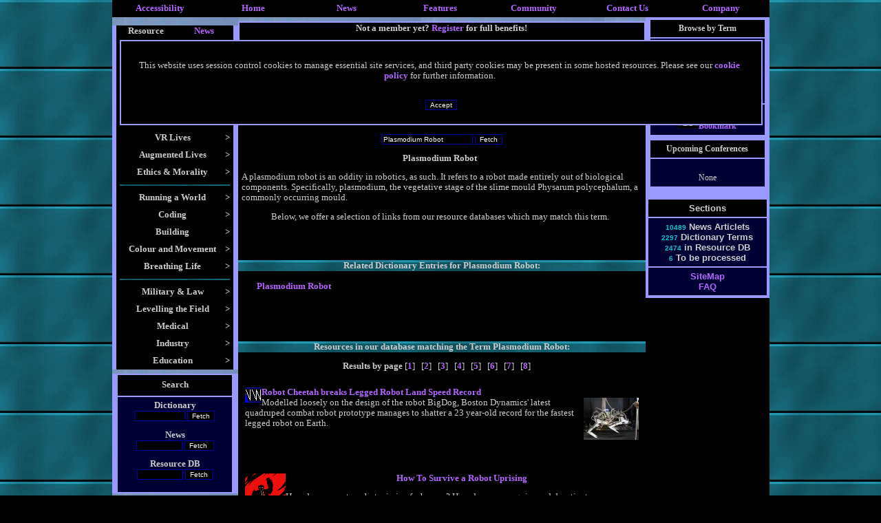

--- FILE ---
content_type: text/html; charset=UTF-8
request_url: https://www.virtualworldlets.net/Resources/Dictionary.php?Term=Plasmodium%20Robot&Resource=0
body_size: 47430
content:
<!DOCTYPE HTML PUBLIC "-//W3C//DTD HTML 3.2 Final//EN">
<html>
<head>
<link rel="meta" href="http://www.virtualworldlets.net/labels.rdf" type="application/rdf+xml" title="ICRA labels" />
<meta http-equiv="pics-Label" content='(pics-1.1 "http://www.icra.org/pics/vocabularyv03/" l gen true for "http://virtualworldlets.net" r (n 0 s 2 v 0 l 0 oa 0 ob 0 oc 0 od 0 oe 0 of 0 og 0 oh 0 c 0) gen true for "http://www.virtualworldlets.net" r (n 0 s 2 v 0 l 0 oa 0 ob 0 oc 0 od 0 oe 0 of 0 og 0 oh 0 c 0))' />

 
<meta http-equiv="content-type" content="text/html; charset=ISO-8859-1">
 <Meta name = "Description" Content ="A plasmodium robot is an oddity in robotics, as such. It refers to a robot made entirely out of biological components. Specifically, plasmodium, the vegetative stage of the slime mould Physarum polycephalum, a commonly occurring mould."> 
<title>VWN Virtual Dictionary: Plasmodium Robot</title>
<META NAME="Keywords" CONTENT="Virtual, worlds, worldlets, MUD, MOO, MUSH, MMO, MU*, MMORPG, RPG, CRPG, mythology, Role-play, role-playing, RP, pkill, pkiller, pkilling, playerkilling, battle, simulation, cyberspace, MUCK, design, development, programming, create, online, coder, builder, game, AI, Artificial, Intelligence, PvP, Rogue, building, coding">
<link rel=stylesheet href= "/VWnetTest.css" type= "text/css">
<link rel="shortcut icon" href="/favicon.ICO" type="image/x-icon">
 
</head>
<body>
<div align="center" class= "background" width = "785">
<a name="Start"> </a>
<style>
body{font-family:verdana;}
table{font-size:99%;}
td.menu{background:#000033;font-size:90%; font-color: white;}
table.menu
{
background:black;
position:absolute;
visibility:hidden;
border:0;
}
div.dropdown
{
visibility:hidden;
position:absolute;
background: black;
width: 200px;

}
table.dropdown
{
visibility:hidden;
background-image:URL("http://www.virtualworldlets.net/Images/BlueTitleTest.jpg");
position:absolute;

}
</style>
<script type="text/javascript">
function showmenu(elmnt)
{
document.all(elmnt).style.visibility="visible"
}
function hidemenu(elmnt)
{
document.all(elmnt).style.visibility="hidden"
}
</script>
  <a name="Top"> </a>  
  <table width="955" border="0" cellspacing="5" cellpadding="0" align="center" bgcolor="#000000">
    <tr valign="top"> 
      <td width="12%"> 
        <div align="center"><a href="http://www.virtualworldlets.net/Policy/index.php?Legaldocs=Our-Provisions">Accessibility</a></div>
      </td>
      <td width="12%"> 
        <div align="center"><a href="http://www.virtualworldlets.net/">Home</a></div>
      </td>
      <td onMouseOver="showmenu('Newz')" onMouseOut="hidemenu('Newz')" width="12%"> 
        <div align="center"><a href="/Archive/index.php">News</a><br>
        </div>
        <div class="dropdown" id="Newz" style="visibility: hidden; width: 290px; height: 82px"> 
          <p><a href="/Archive/Industry.php">Industry News: 03/03/2017</a><br>
            <img src="/Images/IE_CSS_Layout_Spacer.jpg" width="5" height="7"><br>
            <a href="/Archive/Conference.php">Conferences and Events</a><br>
            <img src="/Images/IE_CSS_Layout_Spacer.jpg" width="5" height="7"><br>
            <a href="/Archive/News.php?News=202001">Site Development: 04/01/2020</a></p>
        </div>
      </td>
      <td width="12%" onMouseOver = "showmenu('Dictionary')" onMouseOut="hidemenu('Dictionary')"> 
        <div align="center"><a href="/Resources/Dictionary.php">Features</a><br>
        </div>
        <div class="dropdown" id="Dictionary" style="width: 150px"> 
          <p><a href="http://www.virtualworldlets.net/Resources/Menu.php?Category=9">Introductions<br>
            </a><img src="/Images/IE_CSS_Layout_Spacer.jpg" width="5" height="7"><br>
            <a href="/Resources/CompanyListing.php">Company Listings</a><br>
            <img src="/Images/IE_CSS_Layout_Spacer.jpg" width="5" height="7"><br>
            <a href="/Resources/Codebases.php"></a><a href="/Resources/WorldReviews.php">Worldlet 
            Reviews</a><br>
            <img src="/Images/IE_CSS_Layout_Spacer.jpg" width="5" height="7"><br>
            <a href="http://www.virtualworldlets.net/Resources/BookQuotes.php?Form=Random+Quote">VR 
            Book Quotes</a><br>
            <img src="/Images/IE_CSS_Layout_Spacer.jpg" width="5" height="7"><br>
            <a href="http://www.virtualworldlets.net/Resources/FileFormats.php">File 
            Formats </a><br>
            <img src="/Images/IE_CSS_Layout_Spacer.jpg" width="5" height="7"><br>
            <a href="/Resources/Dictionary.php">Virtual Dictionary</a> </p>
        </div>
      </td>
      <td width="12%" onMouseOver = "showmenu('Community')" onMouseOut = "hidemenu('Community')"> 
        <div align="center"><a href="/Contributors/index.php">Community</a><br>
        </div>
        <div class="dropdown" id="Community" width="100" style="width: 130px"> 
          <a 
href="/Contributors/index.php">Contributors</a> </div>
      </td>
      <td width="12%"> 
        <div align="center"><a href="/Contact.php">Contact Us</a></div>
      </td>
      <td width="12%" onMouseOver = "showmenu('Corporate')" onMouseOut="hidemenu('Corporate')"> 
        <div align="center"><a href="/About/index.php">Company</a><br>
        </div>
        <div class="dropdown" id="Corporate" style="width: 100px" > 
          <p><a href="/About/index.php">Our Services</a><br>
            <img src="/Images/IE_CSS_Layout_Spacer.jpg" width="5" height="7"><br>
            <a class="Top" href="http://www.virtualworldlets.net/About/index.php?Corporate=Our-Vision">Our 
            Values</a><br>
            <img src="/Images/IE_CSS_Layout_Spacer.jpg" width="5" height="7"><br>
            <a class="Top" href="http://www.virtualworldlets.net/Policy/index.php">Legal</a><br>
            <img src="/Images/IE_CSS_Layout_Spacer.jpg" width="5" height="7"><br>
            <a class="Top" href="/Resources/Partners.php">Our Partners</a> <br>
            <img src="/Images/IE_CSS_Layout_Spacer.jpg" width="5" height="7"><br>
            <a class="Top" href="/Contact.php">Contact Us</a> </p>
        </div>
      </td>
    </tr>
  </table>
  <table width="955" cellspacing="0" cellpadding="0" align="center" border="0">
  <tr bgcolor="#000000"> 
    <td width="186" valign="top" align="left" bgcolor="#9999FF"> 
      <table class="menuText" width="100%" border="0" background="/Images/BlueTitleTest.jpg" align="center">
        <tr> 
          <td> </td>
        </tr>
      </table>
      <table class="menuText" width="100%" border="0" background="/Images/BlueTitleTest.jpg" align="center">
        <tr> 
          <td> </td>
        </tr>
      </table>
        <html>
<head>

<title>Untitled Document</title>
<meta http-equiv="Content-Type" content="text/html; charset=iso-8859-1">
</head>

<body bgcolor="#FFFFFF" text="#FFFFFF">
 
<table width="170" border="0" cellspacing="0" cellpadding="0" class = "MenuText" bgcolor="#000000" align="center">
  <tr> 
    <td width="50%"> 
      <div align="center"><font size="-1"><b>Resource</b></font></div>
    </td>
    <td width="50%"> 
	         <div align="center"><font size="-1"><a href="?NewsMenu=Yes&Term=Plasmodium%20Robot&Resource=0">News</a></font></div>
    </td>
  </tr>
</table>
<table width="170" border="0" cellspacing="0" cellpadding="5" class = "MenuText" bgcolor="#000000" align="center">
  <tr onload="showmenu('Cookie')"> 
    <td> 
      <div align="center">

        <div id="Cookie" class="dropdown" style="width: 900px; height: 90px; center: 169px;padding:15px; background: 222222; border-style: solid; border-color: #9999FF;border-width: 2px;"> 
		            <p>This website uses session control cookies to manage essential site 
            services, and third party cookies may be present in some hosted resources. 
            Please see our <a href="http://www.virtualworldlets.net/Policy/index.php?Legaldocs=Cookie-Policy">cookie 
            policy</a> for further information.</p><br>
          <form name="test" action="/Resources/Dictionary.php" method="post">
            <input class="Form" type="submit" value="Accept" name="CookieAccept">
          </form>
        </div>
        <img src="http://www.virtualworldlets.net/Images/NoFlash.jpg" width="153" height="100"  onload="showmenu('Cookie')"></div>
    </td>
  </tr>
  <tr onMouseOver="showmenu('Interface')" onMouseOut="hidemenu('Interface')"> 
    <td> 
      <div align="center"><b> 
        <div style="float:right;">&gt;</div>
        Interfaces</b></div>
      <div id="Interface" class="dropdown" style="width: 240px; left: 169px;padding:10px; "> 
        <a href="/Resources/Menu.php?Category=72">Replacing WIMP</a> <br>
        <img src="/Images/IE_CSS_Layout_Spacer.jpg" width="5" alt="" height="7"><br>
        <a href="/Resources/Menu.php?Category=76">Displays</a><br>
        <img src="/Images/IE_CSS_Layout_Spacer.jpg" width="5" alt="" height="7"><br>
        <a href="/Resources/Menu.php?Category=48"></a> <a href="/Resources/Menu.php?Category=75">Haptics</a> 
        <br>
        <img src="/Images/IE_CSS_Layout_Spacer.jpg" width="5" alt="" height="7"><br>
        <a href="/Resources/Menu.php?Category=48"></a> <a href="/Resources/Menu.php?Category=68">Teledildonics</a><br>
        <img src="/Images/IE_CSS_Layout_Spacer.jpg" width="5" alt="" height="7"><br>
        <a href="/Resources/Menu.php?Category=48"></a> <a href="/Resources/Menu.php?Category=77">Locomotion</a> 
        <br>
        <img src="/Images/IE_CSS_Layout_Spacer.jpg" width="5" alt="" height="7"><br>
        <a href="/Resources/Menu.php?Category=48"></a> <a href="/Resources/Menu.php?Category=26">Sensory 
        Input </a> <br>
        <img src="/Images/IE_CSS_Layout_Spacer.jpg" width="5" alt="" height="7"><a href="http://www.virtualworldlets.net/Resources/Menu.php?Category=84"><br>
        Sensory Output</a> <br>
        <img src="/Images/IE_CSS_Layout_Spacer.jpg" width="5" alt="" height="7"><br>
        <a href="/Resources/Menu.php?Category=48"></a> <a href="/Resources/Menu.php?Category=25">Neural 
        Interface</a> <br>
        <img src="/Images/IE_CSS_Layout_Spacer.jpg" width="5" alt="" height="7"><br>
        <a href="/Resources/Menu.php?Category=48"></a> <a href="/Resources/Menu.php?Category=100">Avatar 
        Interfacing</a></div>
    </td>
  </tr>
  <tr onMouseOver="showmenu('Alternate')" onMouseOut="hidemenu('Alternate')"> 
    <td> 
      <div align="center"> 
        <div style="float:right;"><b>&gt;</b></div>
        <b>VR Lives</b> </div>
      <div id="Alternate" class="dropdown" style="width: 240px; left: 169px;padding:10px; "> 
        <a href="/Resources/Menu.php?Category=16">Alternate Lives</a><br>
        <img src="/Images/IE_CSS_Layout_Spacer.jpg" alt="" width="5" height="7"><br>
        <a href="http://www.virtualworldlets.net/Resources/Menu.php?Category=23">Augmenting 
        Virtual Existence<br>
        </a><img src="/Images/IE_CSS_Layout_Spacer.jpg" width="5" alt="" height="7"><br>
        <a href="/Resources/Menu.php?Category=45">Avatars and Personification</a><br>
        <img src="/Images/IE_CSS_Layout_Spacer.jpg" alt="" width="5" height="7"><br>
        <a href="/Resources/Menu.php?Category=17">Levelling the Playing Field</a><br>
        <img src="/Images/IE_CSS_Layout_Spacer.jpg" alt="" width="5" height="7"><br>
        <a href="/Resources/Menu.php?Category=71"> </a><a href="/Resources/Menu.php?Category=46">Roleplay</a><br>
        <img src="/Images/IE_CSS_Layout_Spacer.jpg" width="5" alt="" height="7"><br>
        <a href="http://www.virtualworldlets.net/Resources/Menu.php?Category=73">PvP</a><br>
        <img src="/Images/IE_CSS_Layout_Spacer.jpg" width="5" alt="" height="7"><br>
        <a href="/Resources/Menu.php?Category=71">Adult VR</a> </div>
    </td>
  </tr>
  <tr onMouseOver="showmenu('Augment')" onMouseOut="hidemenu('Augment')"> 
    <td> 
      <div align="center"> 
        <div style="float:right;"><b>&gt;</b></div>
        <b>Augmented Lives</b> </div>
      <div id="Augment" class="dropdown" style="width: 240px; left: 169px;padding:10px; "> 
        <a href="/Resources/Menu.php?Category=15">Augmented Lives</a><br>
        <img src="/Images/IE_CSS_Layout_Spacer.jpg" width="5" alt="" height="7"><br>
        <a href="/Resources/Menu.php?Category=55">Sensor Web</a> <a href="/Resources/Menu.php?Category=15"></a><br>
        <img src="/Images/IE_CSS_Layout_Spacer.jpg" width="5" alt="" height="7"><br>
        <a href="/Resources/Menu.php?Category=101">Embodied Avatars</a> </div>
    </td>
  </tr>
  <tr onMouseOver="showmenu('Past')" onMouseOut="hidemenu('Past')"> 
    <td> 
      <div align="center"> 
        <div style="float:right;"><b>&gt;</b></div>
        <b>Ethics &amp; Morality</b> </div>
      <div id="Past" class="dropdown" style="width: 200px; left: 169px;padding:10px;"> 
        <a href="http://www.virtualworldlets.net/Resources/Menu.php?Category=74">Detractors</a> 
        <br>
        <img src="/Images/IE_CSS_Layout_Spacer.jpg" width="5" alt="" height="7"><br>
        <a href="http://www.virtualworldlets.net/Resources/Menu.php?Category=64">Ethical 
        Matters</a> </div>
    </td>
  </tr>
  <tr> 
    <td> 
      <div align="center"><img src ="/Images/BlueTitle.jpg" width = "160" alt="" height ="2"></div>
    </td>
  </tr>
  <tr onMouseOver="showmenu('Owen')" onMouseOut="hidemenu('Owen')"> 
    <td> 
      <div align="center"> 
        <div style="float:right;"><b>&gt;</b></div>
        <b>Running a World</b> </div>
      <div id="Owen" class="dropdown" style="width: 240px; left: 169px;padding:10px; "> 
        <a href="/Resources/Menu.php?Category=20">Starting Out</a><br>
        <img src="/Images/IE_CSS_Layout_Spacer.jpg" width="5" alt="" height="7"><br>
        <a href="/Resources/Menu.php?Category=60">Managing your Team</a><br>
        <img src="/Images/IE_CSS_Layout_Spacer.jpg" width="5" alt="" height="7"><br>
        <a href="/Resources/Menu.php?Category=61">Creating a world</a><br>
        <img src="/Images/IE_CSS_Layout_Spacer.jpg" width="5" alt="" height="7"><br>
        <a href="/Resources/Menu.php?Category=32">In-World Administration</a><br>
        <img src="/Images/IE_CSS_Layout_Spacer.jpg" width="5" alt="" height="7"><br>
        <a href="/Resources/Menu.php?Category=62">Legal</a><br>
      </div>
    </td>
  </tr>
  <tr onMouseOver="showmenu('Playground')" onMouseOut="hidemenu('Playground')"> 
    <td> 
      <div align="center"> 
        <div style="float:right;"><b>&gt;</b></div>
        <b>Coding</b> </div>
      <div id="Playground" class="dropdown" style="width: 240px; left: 169px;padding:10px;"> 
        <a href="/Resources/Menu.php?Category=21">Coding for Dreamworlds</a><br>
        <img src="/Images/IE_CSS_Layout_Spacer.jpg" width="5" alt="" height="7"><br>
        <a href="/Resources/Menu.php?Category=63">Coding Basics</a><br>
        <img src="/Images/IE_CSS_Layout_Spacer.jpg" width="5" alt="" height="7"><br>
        <a href="http://www.virtualworldlets.net/Resources/Menu.php?Category=70">Codebases</a><br>
        <img src="/Images/IE_CSS_Layout_Spacer.jpg" width="5" alt="" height="7"><br>
        <a href="/Resources/Menu.php?Category=34">Artificial Intelligence</a><br>
        <img src="/Images/IE_CSS_Layout_Spacer.jpg" width="5" alt="" height="7"><br>
        <a href="/Resources/Menu.php?Category=3">Coding the Framework</a> </div>
    </td>
  </tr>
  <tr onMouseOver="showmenu('Building')" onMouseOut="hidemenu('Building')"> 
    <td> 
      <div align="center"> 
        <div style="float:right;"><b>&gt;</b></div>
        <b>Building</b> </div>
      <div id="Building" class="dropdown" style="width: 240px; left: 169px;padding:10px; "> 
        <a href="/Resources/Menu.php?Category=51">Framework</a><br>
        <img src="/Images/IE_CSS_Layout_Spacer.jpg" width="5" alt="" height="7"><br>
        <a href="/Resources/Menu.php?Category=44">Populating a World</a><br>
        <img src="/Images/IE_CSS_Layout_Spacer.jpg" width="5" alt="" height="7"><br>
        <a href="/Resources/Menu.php?Category=49">Building a Civilisation</a><br>
        <img src="/Images/IE_CSS_Layout_Spacer.jpg" width="5" alt="" height="7"><br>
        <a href="/Resources/Menu.php?Category=50">Warfare and Weaponry</a><br>
        <img src="/Images/IE_CSS_Layout_Spacer.jpg" width="5" alt="" height="7"><br>
        <a href="/Resources/Menu.php?Category=54">Tools of Civilisation</a><br>
        <img src="/Images/IE_CSS_Layout_Spacer.jpg" width="5" alt="" height="7"><br>
        <a href="/Resources/Menu.php?Category=31">Grasping the Emotions</a><br>
        <img src="/Images/IE_CSS_Layout_Spacer.jpg" width="5" alt="" height="7"><br>
        <a href="/Resources/Menu.php?Category=52">Jobs and Professions</a><br>
        <img src="/Images/IE_CSS_Layout_Spacer.jpg" width="5" alt="" height="7"><br>
        <a href="/Resources/Menu.php?Category=30">Textual Creation</a> </div>
    </td>
  </tr>
  <tr onMouseOver="showmenu('Modelling')" onMouseOut="hidemenu('Modelling')"> 
    <td> 
      <div align="center"> 
        <div style="float:right;"><b>&gt;</b></div>
        <b>Colour and Movement</b></div>
      <div id="Modelling" class="dropdown" style="width: 240px; left: 169px;padding:10px; "> 
        <a href="/Resources/Menu.php?Category=102">The Uncanny Valley</a><br>
        <img src="/Images/IE_CSS_Layout_Spacer.jpg" width="5" alt="" height="7"><br>
        <a href="/Resources/Menu.php?Category=85">CG Passives</a><br>
        <img src="/Images/IE_CSS_Layout_Spacer.jpg" width="5" alt="" height="7"><br>
        <a href="/Resources/Menu.php?Category=86">Open GL<br>
        </a><img src="/Images/IE_CSS_Layout_Spacer.jpg" width="5" alt="" height="7"><br>
        <a href="http://www.virtualworldlets.net/Resources/Menu.php?Category=87">Direct 
        X</a><br>
        <img src="/Images/IE_CSS_Layout_Spacer.jpg" width="5" alt="" height="7"><br>
        <a href="http://www.virtualworldlets.net/Resources/Menu.php?Category=88">3D 
        Engines</a><br>
        <img src="/Images/IE_CSS_Layout_Spacer.jpg" width="5" alt="" height="7"><br>
        <a href="/Resources/Menu.php?Category=89">Environmental Systems<br>
        </a><img src="/Images/IE_CSS_Layout_Spacer.jpg" width="5" alt="" height="7"><br>
        <a href="http://www.virtualworldlets.net/Resources/Menu.php?Category=90">Environments 
        Without Graphics</a><br>
        <img src="/Images/IE_CSS_Layout_Spacer.jpg" width="5" alt="" height="7"><br>
        <a href="http://www.virtualworldlets.net/Resources/Menu.php?Category=91">Avatar 
        Creation</a><br>
        <img src="/Images/IE_CSS_Layout_Spacer.jpg" width="5" alt="" height="7"><br>
        <a href="http://www.virtualworldlets.net/Resources/Menu.php?Category=96">Modelling 
        and Rendering</a> <br>
		<img src="/Images/IE_CSS_Layout_Spacer.jpg" width="5" alt="" height="7"><br>
        <a href="/Resources/Menu.php?Category=92">Introductory Modelling<br>
        </a><img src="/Images/IE_CSS_Layout_Spacer.jpg" width="5" alt="" height="7"><br>
        <a href="http://www.virtualworldlets.net/Resources/Menu.php?Category=93">Realistic 
        Modelling</a> </div>
    </td>
  </tr>
  <tr onMouseOver="showmenu('Storytellin')" onMouseOut="hidemenu('Storytellin')"> 
    <td> 
      <div align="center"> 
        <div style="float:right;"><b>&gt;</b></div>
        <b>Breathing Life</b> </div>
      <div id="Storytellin" class="dropdown" style="width: 240px; left: 169px;padding:10px; "> 
        <a href="/Resources/Menu.php?Category=4">Interactive Storytelling</a> 
          <br>
          <img src="/Images/IE_CSS_Layout_Spacer.jpg" width="5" alt="" height="7"><br>
          <a href="/Resources/Menu.php?Category=57">Inspirational Fiction<br>
          </a><img src="/Images/IE_CSS_Layout_Spacer.jpg" width="5" alt="" height="7"><br>
          <a href="/Resources/Menu.php?Category=39">VR in Print</a><br>
          <img src="/Images/IE_CSS_Layout_Spacer.jpg" width="5" alt="" height="7"><br>
          <a href="/Resources/Menu.php?Category=58">Basic Storylines</a> <br>
          <img src="/Images/IE_CSS_Layout_Spacer.jpg" width="5" alt="" height="7"><br>
          <a href="http://www.virtualworldlets.net/Resources/Menu.php?Category=6">Music 
          and VR </a>
        </div>
    </td>
  </tr>
  <tr> 
    <td> 
      <div align="center"><img src ="/Images/BlueTitle.jpg" width = "160" alt="" height ="2"></div>
    </td>
  </tr>
  <tr onMouseOver="showmenu('Military')" onMouseOut="hidemenu('Military')"> 
    <td> 
      <div align="center"> 
        <div style="float:right;"><b>&gt;</b></div>
        <b>Military &amp; Law</b> </div>
      <div id="Military" class="dropdown" style="width: 240px; left: 169px;padding:10px; "> 
        <a href="http://www.virtualworldlets.net/Resources/Menu.php?Category=78">Robotics</a><br>
        <img src="/Images/IE_CSS_Layout_Spacer.jpg" width="5" alt="" height="7"><br>
        <a href="http://www.virtualworldlets.net/Resources/Menu.php?Category=79">Battlespace</a><br>
        <img src="/Images/IE_CSS_Layout_Spacer.jpg" width="5" alt="" height="7"><br>
        <a href="http://www.virtualworldlets.net/Resources/Menu.php?Category=80">VR 
        &amp; Crime</a> </div>
    </td>
  </tr>
  <tr onMouseOver="showmenu('Levelling')" onMouseOut="hidemenu('Levelling')"> 
    <td> 
      <div align="center"> 
        <div style="float:right;"><b>&gt;</b></div>
        <b>Levelling the Field</b> </div>
      <div id="Levelling" class="dropdown" style="width: 240px; left: 169px;padding:10px; "> 
        <a href="http://www.virtualworldlets.net/Resources/Menu.php?Category=81">Robotic 
        Helpers </a><br>
        <img src="/Images/IE_CSS_Layout_Spacer.jpg" width="5" alt="" height="7"><br>
        <a href="http://www.virtualworldlets.net/Resources/Menu.php?Category=82">Prosthetic 
        Pieces </a><br>
        <img src="/Images/IE_CSS_Layout_Spacer.jpg" width="5" alt="" height="7"><br>
        <a href="http://www.virtualworldlets.net/Resources/Menu.php?Category=83">Virtual 
        Body</a><a href="http://www.virtualworldlets.net/Resources/Menu.php?Category=79"></a><br>
        <img src="/Images/IE_CSS_Layout_Spacer.jpg" width="5" alt="" height="7"><br>
        <a href="http://www.virtualworldlets.net/Resources/Menu.php?Category=26">Virtual 
        Input</a><a href="http://www.virtualworldlets.net/Resources/Menu.php?Category=79"></a><br>
        <img src="/Images/IE_CSS_Layout_Spacer.jpg" width="5" alt="" height="7"><br>
        <a href="http://www.virtualworldlets.net/Resources/Menu.php?Category=84">Virtual 
        Output</a><br>
        <img src="/Images/IE_CSS_Layout_Spacer.jpg" width="5" alt="" height="7"><br>
        <a href="http://www.virtualworldlets.net/Resources/Menu.php?Category=103">Artificial
        Muscles</a></div>
    </td>
  </tr>
  <tr onMouseOver="showmenu('Medical')" onMouseOut="hidemenu('Medical')"> 
    <td> 
      <div align="center"> 
        <div style="float:right;"><b>&gt;</b></div>
        <b>Medical</b> </div>
      <div id="Medical" class="dropdown" style="width: 240px; left: 169px;padding:10px; ">
        <a href="http://www.virtualworldlets.net/Resources/Menu.php?Category=94">Virtualizing 
          Healthcare</a><br>
          <img src="/Images/IE_CSS_Layout_Spacer.jpg" width="5" alt="" height="7"><br>
          <a href="http://www.virtualworldlets.net/Resources/Menu.php?Category=95">Augmenting 
          Hospital Care</a><br>
          <img src="/Images/IE_CSS_Layout_Spacer.jpg" width="5" alt="" height="7"><br>
          <a href="/Resources/Menu.php?Category=65">Telehealth</a><br>
          <img src="/Images/IE_CSS_Layout_Spacer.jpg" width="5" alt="" height="7"><br>
          <a href="/Resources/Menu.php?Category=66">Theraputic Worlds</a><br>
          <img src="/Images/IE_CSS_Layout_Spacer.jpg" width="5" alt="" height="7"><br>
          <a href="/Resources/Menu.php?Category=25">Neuroprosthetics</a><br>
          <img src="/Images/IE_CSS_Layout_Spacer.jpg" width="5" alt="" height="7"><br>
        <a href="/Resources/Menu.php?Category=27">The Brain</a><br>
          <img src="/Images/IE_CSS_Layout_Spacer.jpg" width="5" alt="" height="7"><br>
        <a href="/Resources/Menu.php?Category=104">Augmenting Surgery</a> </div>
    </td>
  </tr>
  <tr onMouseOver="showmenu('Business')" onMouseOut="hidemenu('Business')"> 
    <td> 
      <div align="center"> 
        <div style="float:right;"><b>&gt;</b></div>
        <b>Industry</b> </div>
      <div id="Business" class="dropdown" style="width: 240px; left: 169px;padding:10px; "> 
        <a href="http://www.virtualworldlets.net/Resources/Menu.php?Category=19">New 
        Business</a><br>
        <img src="/Images/IE_CSS_Layout_Spacer.jpg" width="5" alt="" height="7"><br>
        <a href="http://www.virtualworldlets.net/Resources/Menu.php?Category=18">Pure 
        Research</a><br>
        <img src="/Images/IE_CSS_Layout_Spacer.jpg" width="5" alt="" height="7"><br>
        <a href="/Resources/Menu.php?Category=62">Legal</a> <br>
        <img src="/Images/IE_CSS_Layout_Spacer.jpg" width="5" alt="" height="7"><a href="http://www.virtualworldlets.net/Resources/Menu.php?Category=105"><br>
        Computer Aided Manufacture</a></div>
    </td>
  </tr>
  <tr onMouseOver="showmenu('Education')" onMouseOut="hidemenu('Education')"> 
    <td> 
      <div align="center"> 
        <div style="float:right;"><b>&gt;</b></div>
        <b>Education</b> </div>
      <div id="Education" class="dropdown" style="width: 240px; left: 169px;padding:10px; "> 
        <a href="/Resources/Menu.php?Category=35">Teaching and Training via VR</a><br>
        <img src="/Images/IE_CSS_Layout_Spacer.jpg" width="5" alt="" height="7"><br>
        <a href="/Resources/Menu.php?Category=36">Augmenting the Classroom</a> 
      </div>
    </td>
  </tr>
</table>
 
</body>
</html>
 
        <table class="menuText" width="100%" border="0" background="/Images/BlueTitleTest.jpg" align="center">
        <tr> 
          <td> </td>
        </tr>
      </table>
      <table width="170" border="0" cellspacing="2" cellpadding="5" class = "MenuText" align="center">
        <tr bgcolor="#000000"> 
          <td height="30"> 
            <div align="center"><b>Search</b></div>
          </td>
        </tr>
        <tr bgcolor="#000033"> 
          <td> 
            <div align="center"> <div align="center">
  <form action="/Resources/Dictionary.php" name="New">
    <b> Dictionary </b> <br>
    <input class="Form" type="text" name="Term" size="10">
    <input type="submit" class="Form" value="Fetch">
  </form>
  <form method="get" action="/Archive/Industry.php" name="Newsp">
    <b>News </b> <br>
    <input type="text" class="Form" name="Searchfield" size="9">
    <input type="submit" class="Form" value="Fetch ">
  </form>
  <form action="/Resources/ResourceSearch.php" name="New">
    <div align="center"><b> Resource DB <br>
      <input type="text" class="form" name="Term" size="9">
      <input type="submit" class="Form" value="Fetch">
      </b> </div>
  </form>
  
</div>
</div>
          </td>
        </tr>
      </table>
      <table class="menuText" width="100%" border="0" background="/Images/BlueTitleTest.jpg" align="center">
        <tr> 
          <td> </td>
        </tr>
      </table>
      <table class="menuText" width="100%" border="0" background="/Images/BlueTitleTest.jpg" align="center">
        <tr> 
          <td> </td>
        </tr>
      </table>
      <table width="170" border="0" cellspacing="2" cellpadding="5" class = "MenuText" align="center">
        <tr bgcolor="#000000"> 
          <td> 
            <div align="center"><b>Affiliation </b></div>
          </td>
        </tr>
        <tr bgcolor="#000033"> 
          <td> 
            <div align="center"><a href="/Affiliation.php"><img src="/Affiliate.jpg" width="90" height="30" border="0" alt="Affiliate with us"></a> 
              <br>
              <a href="http://www.icra.org/labelv02.html" target="_blank"><img src="/icra_sg.gif" width="88" height="31" align="middle" border="0" alt="ICRA Registered"></a><br>
              <img src="/lynxpaw.gif" width="88" height="31" alt="Inspected with Lynx"></div>
          </td>
        </tr>
      </table>
      <table class="menuText" width="100%" border="0" background="/Images/BlueTitleTest.jpg" align="center">
        <tr> 
          <td> </td>
        </tr>
      </table>
        
      </td>
    <td valign="top" bgcolor="#000000" width="615"> 
      <table class="menuText" width="100%" border="0" background="/Images/BlueTitleTest.jpg" align="center">
        <tr> 
          <td> </td>
        </tr>
      </table>
      <table width="100%" border="0" cellspacing="2" cellpadding="0" bgcolor="#9999FF">
        <tr> 
          <td> 
              <table width="100%" border="0" cellspacing="0" cellpadding="0" height="100" align="center" bgcolor="#000000">
                <tr> 
                <td colspan="2" align="center"><b><font size="-1">Not a member yet? <a href="/Registration.php">Register</a> 
                  for full benefits!</font></b>  </td>
              </tr>
              <tr> 
                  <td width="279" align="center" valign="middle"> 
                    <p><img src="/Images/VWN.jpg" width="270" height="100" style="float:left;"> 
                </td>
                <td align="center" width="312"> 
                  <form method="post" action="/Login.php">
                    <div align="left">
                      <table width="100%" border="0" cellspacing="0" cellpadding="0">
                        <tr>
                          <td width="59%"><b>Username 
                            <input class="Form" type="text" name="Username" size="10">
                            <br>
                            Password </b> 
                            <input class="Form" type="password" name="Password" size="10">
                          </td>
                          <td width="41%">
                            <input class="Form" type="submit" value="Log in &gt;&gt;&gt;" name="Submit">
                          </td>
                        </tr>
                      </table>
                      
                    </div>
                  </form>
                  </td>
              </tr>
            </table>
          </td>
        </tr>
        <tr bgcolor="#000000"> 
          <td> 
            <div align="center"><b><a class="Top" name="Start"></a><center><b> <i></i></b></center></b></div>
          </td>
        </tr>
      </table>
     
        
        <div align="center"> 
          <div class ="Title" align ="center"><font size="+2">Virtual Dictionary</font></div>
          <br>
          <form action="/Resources/Dictionary.php" name="New" method="get">
            <div align="center"><b> 
              <input type="text" class="form" name="Term" value="Plasmodium Robot">
              <input type="submit" class="Form" value="Fetch">
              </b> </div>
          </form>
          <p><b>Plasmodium Robot</b><p align= "Left">A plasmodium robot is an oddity in robotics, as such. It refers to a robot made entirely out of biological components. Specifically, plasmodium, the vegetative stage of the slime mould Physarum polycephalum, a commonly occurring mould.          <p>Below, we offer a selection of links from our resource databases 
            which may match this term. 
          <p><br><br><b> </b></p>
          <div class ="Title" align = "center"><b><font size="-1"><b>Related Dictionary 
            Entries for Plasmodium Robot:</b></font> <font size="-1"></font></b></div>
          <p align="center"><table width = "100%"><tr valign="top"><td width ="33%"style ="padding: 0px 20px"><a href ="http://www.virtualworldlets.net/Resources/Dictionary.php?Term=Plasmodium Robot">Plasmodium Robot</a><a href ="http://www.virtualworldlets.net/Resources/Dictionary.php?Term="></a></td><td width ="33%"style ="padding: 0px 20px"><a href ="http://www.virtualworldlets.net/Resources/Dictionary.php?Term="></a></td><td width ="33%"style ="padding: 0px 20px"><a href ="http://www.virtualworldlets.net/Resources/Dictionary.php?Term="></a></td></tr></table><br><br> 
          <p>&nbsp; </p>
          <div class ="Title" align = "center"><b><font size="-1"><b>Resources 
            in our database matching the Term Plasmodium Robot:</b></font> <font size="-1"></font></b></div>
          <p><b>Results by page </b>[<a href= "Dictionary.php?Term=Plasmodium Robot&Resource=0">1</a>] &nbsp;&nbsp;[<a href= "Dictionary.php?Term=Plasmodium Robot&Resource=10">2</a>] &nbsp;&nbsp;[<a href= "Dictionary.php?Term=Plasmodium Robot&Resource=20">3</a>] &nbsp;&nbsp;[<a href= "Dictionary.php?Term=Plasmodium Robot&Resource=30">4</a>] &nbsp;&nbsp;[<a href= "Dictionary.php?Term=Plasmodium Robot&Resource=40">5</a>] &nbsp;&nbsp;[<a href= "Dictionary.php?Term=Plasmodium Robot&Resource=50">6</a>] &nbsp;&nbsp;[<a href= "Dictionary.php?Term=Plasmodium Robot&Resource=60">7</a>] &nbsp;&nbsp;[<a href= "Dictionary.php?Term=Plasmodium Robot&Resource=70">8</a>] &nbsp;&nbsp;<br> 
<div align = "left" style="padding: 10px;">
<div class="ls">
 <img src="/hostedLocally.jpg" alt="Locally Hosted resource">
 
 </div>
 <a href = " http://www.virtualworldlets.net/Resources/Hosted/Resource.php?Name=DARPACheetah"> Robot Cheetah breaks Legged Robot Land Speed Record</a>
<br>
<a href = "http://www.virtualworldlets.net/Resources/Hosted/Resource.php?Name=DARPACheetah"><img src ="http://www.virtualworldlets.net/Functions/Image_resize.php?MaxWidth=80&MaxHeight=80&image=http://www.virtualworldlets.net/Worlds/Listings/Robots/Cheetah.jpg" style ="float:right;clear: right; padding 0px 5px 5px;"></a>Modelled loosely on the design of the robot BigDog, Boston Dynamics' latest quadruped combat robot prototype manages to shatter a 23 year-old record for the fastest legged robot on Earth.</div><br>
<br><br><div align = "left" style="padding: 10px;">
<div class="ls" align = "left" style ="clear:left;">
<a href = "http://www.virtualworldlets.net/Shop/ProductsDisplay/Product.php?ID=59"><img src="http://www.virtualworldlets.net/Books/Covers/RobotRevolution.jpg" width="59" height="89" border="0"></a>
</div>
<div align = "Center">
<a href = "http://www.virtualworldlets.net/Shop/ProductsDisplay/Product.php?ID=59">How To Survive a Robot Uprising</a>
</div>
<p>How do you spot a robot mimic of a human? How do you recognise and deactivate a rebellious servant robot? How do you escape a murderous smart home? This dry humoured survival guide, written by a genuine roboticist teaches the worried how to survive a robot mutiny.</div>
<br>
<br>
<br><br> 
<div align = "left" style="padding: 10px;">
<div class="ls">
 <img src="/hostedLocally.jpg" alt="Locally Hosted resource">
 
 </div>
 <a href = " http://www.virtualworldlets.net/Resources/Hosted/Resource.php?Name=RobotWalking"> Robot unravels mystery of walking</a>
<br>
A look at the first passive walking robot that walks like a human, rather than stomping around like a robot. Can prosthesis and avatars also benefit from this concept?</div><br>
<br><br><div align = "left" style="padding: 10px;">
<div class="ls" align = "left" style ="clear:left;">
<a href = "http://www.virtualworldlets.net/Shop/ProductsDisplay/VRInterface.php?ID=26"><img src="http://www.virtualworldlets.net/Worlds/Listings/DaVinci/Complete.jpg" width="59" height="89" border="0"></a>
</div>
<div align = "Center">
<a href = "http://www.virtualworldlets.net/Shop/ProductsDisplay/VRInterface.php?ID=26">VR Interfaces: The DaVinci surgical robot</a>
</div>
<p>The da Vinci System is called "da Vinci" because Leonardo da Vinci invented the first robot Leonardo also used unparalleled anatomical accuracy and three-dimensional details to bring his masterpieces to life; thus the robot was named after him. First cleared by the American FDA in 2000, the DaVinci surgical robot is designed to enable minimally invasive, complex surgery.</div>
<br>
<br>
<br><br><div align = "left" style="padding: 10px;">
<div class="ls" align = "left" style ="clear:left;">
<a href = "http://www.virtualworldlets.net/Shop/ProductsDisplay/Product.php?ID=79"><img src="http://www.virtualworldlets.net/Books/Covers/IRobot_Novel.jpg" width="59" height="89" border="0"></a>
</div>
<div align = "Center">
<a href = "http://www.virtualworldlets.net/Shop/ProductsDisplay/Product.php?ID=79">I, Robot (Asimov)</a>
</div>
<p>The first of Issac Asimov?s robot books, I, Robot is a collection of nine short stories, involving humanity?s future, when robots are a part of everyday life. Using positronic brains and the three laws of Robotics (which have since become staple of sci-fi) the robots are hardwired to.</div>
<br>
<br>
<br><br>Resource Type not Available <br> <br><br><br><div align = "left" style="padding: 10px;">
<div class="ls" align = "left" style ="clear:left;">
<a href = "http://www.virtualworldlets.net/Shop/ProductsDisplay/Product.php?ID=79"><img src="http://www.virtualworldlets.net/Books/Covers/IRobot_Film.jpg" width="59" height="89" border="0"></a>
</div>
<div align = "Center">
<a href = "http://www.virtualworldlets.net/Shop/ProductsDisplay/Product.php?ID=79">I, Robot</a>
</div>
<p>Set in the year 2035, this film examines the near future in which robots are a part of every day life. Robots obeying Issac Asiov's three rules - so why is one robot accused of murder?</div>
<br>
<br>
<br><br>Resource Type not Available <br> <br><br><br><div align = "left" style="padding: 10px;">
<div class="ls" align = "left" style ="clear:left;">
<a href = "http://www.virtualworldlets.net/Shop/ProductsDisplay/Product.php?ID=106"><img src="http://www.virtualworldlets.net/Books/Covers/LoveSexwithRobots.jpg" width="59" height="89" border="0"></a>
</div>
<div align = "Center">
<a href = "http://www.virtualworldlets.net/Shop/ProductsDisplay/Product.php?ID=106">Love and Sex with Robots: The Evolution of Human-Robot Relationships</a>
</div>
<p>The book <I>? Love and Sex with Robots: The Evolution of Human-Robot Relationships?</i> explores every level of human relationship with robots, and robot-like creatures, arguing in favour of intimate relationships with robots ? and likely commonplace within a lifetime.</div>
<br>
<br>
<br><br> 
<div align = "left" style="padding: 10px;">
<div class="ls">
 <img src="/hostedLocally.jpg" alt="Locally Hosted resource">
 
 </div>
 <a href = " http://www.virtualworldlets.net/Resources/Hosted/Resource.php?Name=CYCLOPS"> CYCLOPS - Robot Blind Person</a>
<br>
<a href = "http://www.virtualworldlets.net/Resources/Hosted/Resource.php?Name=CYCLOPS"><img src ="http://www.virtualworldlets.net/Functions/Image_resize.php?MaxWidth=80&MaxHeight=80&image=http://www.virtualworldlets.net/Worlds/Listings/ARRobots/CYCLOPS.jpg" style ="float:right;clear: right; padding 0px 5px 5px;"></a>CYCLOPS is a novel robot, with a noble purpose. Created by researchers at the California Institute of Technology, it is designed to be used as a surrogate for blind persons in the testing of visual prostheses.</div><br>
<br><br></p>
          <p align="left">&nbsp; 
          <div class ="Title" align = "center"><b><font size="-1"><b>Industry 
            News containing the Term Plasmodium Robot:</b></font> <font size="-1"></font></b></div>
          <p><b>Results by page </b><br> 
          <div align="center"><b><a href = "http://www.virtualworldlets.net/Archive/IndividualNews.php?News=4697">Lab-on-Chip Detects, Identifies Specific Malarial Strains</a> 
            </b></div>
          <div align="left"> (04/05/2009)<br>When clinicians want to stratify Plasmodium infestation in patients diagnosed with malaria, the process currently can take a few days to produce reliable results. Additionally, because certain strains of Plasmodium have become drug resistan... </div>
          <p><br>
             
          <div align="center"><b><a href = "http://www.virtualworldlets.net/Archive/IndividualNews.php?News=1493">RFID Robot: Someone to Watch Over Me</a> 
            </b></div>
          <div align="left"> (10/04/2006)<br>A little robot which acts like a personal assistant?<br />
<br />
Tag your bits and bobs with RFID ? purse, bag, keys, mobile phone, so the robot knows what they are. Then, stand in front of the robot, and its pressure plate will detect y... </div>
          <p><br>
             
          <div align="center"><b><a href = "http://www.virtualworldlets.net/Archive/IndividualNews.php?News=1813">Vacuum robot wins ?Robot of the Year?</a> 
            </b></div>
          <div align="left"> (05/01/2007)<br>The Japanese Ministry of Economy, Trade and Industry has awarded the title of ?Robot of the Year, 2006? to a cleaning robot, after examining all new developments last year.<br />
<br />
The robot that won the award, won due to its ability... </div>
          <p><br>
             
          <div align="center"><b><a href = "http://www.virtualworldlets.net/Archive/IndividualNews.php?News=2508">Japanese Robot Leagues</a> 
            </b></div>
          <div align="left"> (22/10/2007)<br>Japan has staged a special 'robot athletic meeting' in which household robots compete in football and dance competitions. <br />
<br />
The robot dog Aibo is by far the most popular, and software updates even have them smelling one anot... </div>
          <p><br>
             
          <div align="center"><b><a href = "http://www.virtualworldlets.net/Archive/IndividualNews.php?News=3006">iRobot to develop 'ChemBot' for military</a> 
            </b></div>
          <div align="left"> (27/06/2008)<br>iRobot has secured a multimillion-dollar R&D contract for a new type of soft, flexible robot for the military.<br />
<br />
The robot DARPA wants to see must be a soft, flexible, mobile robot that can squeeze into hard-to-reach places. Th... </div>
          <p><br>
             </p>
          <p>&nbsp;</p>
        </div>
        <p align="left">
        <p align = "center">&nbsp; 
      </td>
      <td valign="top" bgcolor="#000000" align="left" width="180"> 
        <table width="180" border="0" cellspacing="0" cellpadding="2">
          <tr bgcolor="#9999FF"> 
            <td> 
              <table width="170" border="0" cellspacing="2" cellpadding="5" class = "MenuText" align="center">
                <tr bgcolor="#000000"> 
                  <td> 
                    <div align="center"><b>Browse by Term</b> </div>
                  </td>
                </tr>
                <tr bgcolor="#000033"> 
                  <td> 
                    <div align="center"> 
                      <div align="center"> 
                        <pre>[<a href="/Resources/Dictionary.php?Term=Plasmodium Robot&amp;Letter=A">A</a>] [<a href="/Resources/Dictionary.php?Term=Plasmodium Robot&amp;Letter=B">B</a>]&nbsp;[<a href="/Resources/Dictionary.php?Term=Plasmodium Robot&amp;Letter=C">C</a>] [<a href="/Resources/Dictionary.php?Term=Plasmodium Robot&amp;Letter=D">D</a>] [<a href="/Resources/Dictionary.php?Term=Plasmodium Robot&amp;Letter=E">E</a>]<br>[<a href="/Resources/Dictionary.php?Term=Plasmodium Robot&Letter=F">F</a>]&nbsp;[<a href="/Resources/Dictionary.php?Term=Plasmodium Robot&Letter=G">G</a>]&nbsp;[<a href="/Resources/Dictionary.php?Term=Plasmodium Robot&Letter=H">H</a>]&nbsp;[<a href="/Resources/Dictionary.php?Term=Plasmodium Robot&Letter=I">I</a>] [<a href="/Resources/Dictionary.php?Term=Plasmodium Robot&Letter=J">J</a>]
[<a href="/Resources/Dictionary.php?Term=Plasmodium Robot&Letter=K">K</a>]&nbsp;[<a href="/Resources/Dictionary.php?Term=Plasmodium Robot&Letter=L">L</a>]&nbsp;[<a href="/Resources/Dictionary.php?Term=Plasmodium Robot&Letter=M">M</a>]&nbsp;[<a href="/Resources/Dictionary.php?Term=Plasmodium Robot&Letter=N">N</a>]&nbsp;[<a href="/Resources/Dictionary.php?Term=Plasmodium Robot&Letter=O">O</a>]
[<a href="/Resources/Dictionary.php?Term=Plasmodium Robot&Letter=P">P</a>]&nbsp;[<a href="/Resources/Dictionary.php?Term=Plasmodium Robot&Letter=Q">Q</a>]&nbsp;[<a href="/Resources/Dictionary.php?Term=Plasmodium Robot&Letter=R">R</a>]&nbsp;[<a href="/Resources/Dictionary.php?Term=Plasmodium Robot&Letter=S">S</a>]&nbsp;[<a href="/Resources/Dictionary.php?Term=Plasmodium Robot&Letter=T">T</a>]
[<a href="/Resources/Dictionary.php?Term=Plasmodium Robot&Letter=U">U</a>]&nbsp;[<a href="/Resources/Dictionary.php?Term=Plasmodium Robot&Letter=V">V</a>]&nbsp;[<a href="/Resources/Dictionary.php?Term=Plasmodium Robot&Letter=W">W</a>]&nbsp;[<a href="/Resources/Dictionary.php?Term=Plasmodium Robot&Letter=X">X</a>] [<a href="/Resources/Dictionary.php?Term=Plasmodium Robot&Letter=Y">Y</a>]
[<a href="/Resources/Dictionary.php?Term=Plasmodium Robot&Letter=Z">Z</a>]&nbsp;&nbsp;[<a href="/Resources/Dictionary.php?Term=Plasmodium Robot&amp;Letter=num">0-9</a>] 
</pre>
                         </div>
                    </div>
                  </td>
                </tr>
                <tr bgcolor="#000033"> 
                  <td> 
                    <div align="center"><a href="#CreateBookmark" onClick="CreateBookmark();return false;"><img src="/Bookmark.jpg" width="30" height="30" border="0">Bookmark</a></div>
                  </td>
                </tr>
              </table>
            </td>
          </tr>
          <tr bgcolor="#9999FF"> 
            <td> 
              <table width="170" border="0" cellspacing="2" cellpadding="5" class = "MenuText" align="center">
                <tr bgcolor="#000000"> 
                  <td> 
                    <div align="center"><b>Upcoming Conferences</b> </div>
                  </td>
                </tr>
                <tr bgcolor="#000033"> 
                  <td> 
                    <div align="center"> <div align="center"><br>None</div>
</div>
                  </td>
                </tr>
              </table>
              <div align="center"><font size="-1" face="Arial, Helvetica, sans-serif"><b><br>
                 
<table width="100%" border="0" cellspacing="2" cellpadding="5" class = "MenuText" align="center">
  <tr bgcolor="#000000"> 
    <td> 
      <div align="center"><b>Sections</b></div>
    </td>
  </tr>
  <tr bgcolor="#000033"> 
    <td> 
      <div align="center"><b><font class= "Deep">10489</font> News Articlets<br>
        <font class= "Deep">2297</font> Dictionary Terms<br>
        <font class= "Deep">2474</font> in Resource DB<br>
        <font class= "Deep">6</font> To be processed</b> </div>
    </td>
  </tr>
  <tr bgcolor="#000033">
    <td>
      <div align="center"><a href="/Site/index.php">SiteMap</a> <br>
        <a href="/Site/FAQ/index.php">FAQ</a></div>
    </td>
  </tr>
</table>
</b></font> </div>
              
            </td>
          </tr>
        </table>
      </td>
  </tr>
</table>
</div>
</body> 
</html>
